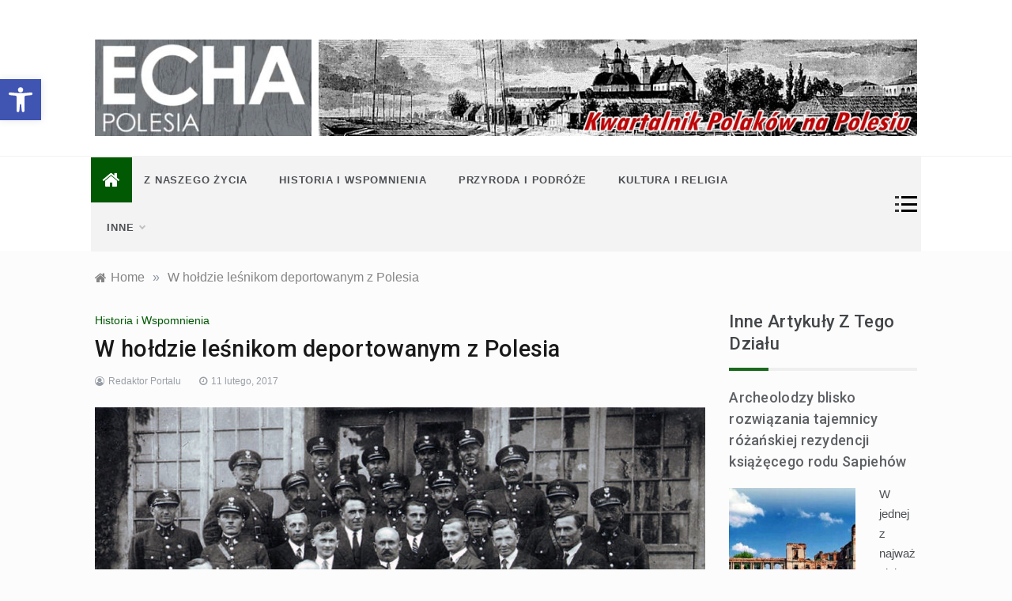

--- FILE ---
content_type: text/html; charset=UTF-8
request_url: https://polesie.org/5875/w-holdzie-lesnikom-deportowanym-z-polesia/
body_size: 20516
content:
<!doctype html>
<html lang="pl-PL">
<head>
	
	<!-- Google tag (gtag.js) -->
<script async src="https://www.googletagmanager.com/gtag/js?id=G-BGLHHE01XN"></script>
<script>
  window.dataLayer = window.dataLayer || [];
  function gtag(){dataLayer.push(arguments);}
  gtag('js', new Date());

  gtag('config', 'G-BGLHHE01XN');
</script>
	
	<meta charset="UTF-8">
	<meta name="viewport" content="width=device-width, initial-scale=1">
	<link rel="profile" href="https://gmpg.org/xfn/11">
	<title>W hołdzie leśnikom deportowanym z Polesia &#8211; Echa Polesia</title>
<meta name='robots' content='max-image-preview:large' />
<link rel='dns-prefetch' href='//fonts.googleapis.com' />
<link rel="alternate" title="oEmbed (JSON)" type="application/json+oembed" href="https://polesie.org/wp-json/oembed/1.0/embed?url=https%3A%2F%2Fpolesie.org%2F5875%2Fw-holdzie-lesnikom-deportowanym-z-polesia%2F" />
<link rel="alternate" title="oEmbed (XML)" type="text/xml+oembed" href="https://polesie.org/wp-json/oembed/1.0/embed?url=https%3A%2F%2Fpolesie.org%2F5875%2Fw-holdzie-lesnikom-deportowanym-z-polesia%2F&#038;format=xml" />
<style id='wp-img-auto-sizes-contain-inline-css' type='text/css'>
img:is([sizes=auto i],[sizes^="auto," i]){contain-intrinsic-size:3000px 1500px}
/*# sourceURL=wp-img-auto-sizes-contain-inline-css */
</style>
<style id='wp-emoji-styles-inline-css' type='text/css'>

	img.wp-smiley, img.emoji {
		display: inline !important;
		border: none !important;
		box-shadow: none !important;
		height: 1em !important;
		width: 1em !important;
		margin: 0 0.07em !important;
		vertical-align: -0.1em !important;
		background: none !important;
		padding: 0 !important;
	}
/*# sourceURL=wp-emoji-styles-inline-css */
</style>
<style id='wp-block-library-inline-css' type='text/css'>
:root{--wp-block-synced-color:#7a00df;--wp-block-synced-color--rgb:122,0,223;--wp-bound-block-color:var(--wp-block-synced-color);--wp-editor-canvas-background:#ddd;--wp-admin-theme-color:#007cba;--wp-admin-theme-color--rgb:0,124,186;--wp-admin-theme-color-darker-10:#006ba1;--wp-admin-theme-color-darker-10--rgb:0,107,160.5;--wp-admin-theme-color-darker-20:#005a87;--wp-admin-theme-color-darker-20--rgb:0,90,135;--wp-admin-border-width-focus:2px}@media (min-resolution:192dpi){:root{--wp-admin-border-width-focus:1.5px}}.wp-element-button{cursor:pointer}:root .has-very-light-gray-background-color{background-color:#eee}:root .has-very-dark-gray-background-color{background-color:#313131}:root .has-very-light-gray-color{color:#eee}:root .has-very-dark-gray-color{color:#313131}:root .has-vivid-green-cyan-to-vivid-cyan-blue-gradient-background{background:linear-gradient(135deg,#00d084,#0693e3)}:root .has-purple-crush-gradient-background{background:linear-gradient(135deg,#34e2e4,#4721fb 50%,#ab1dfe)}:root .has-hazy-dawn-gradient-background{background:linear-gradient(135deg,#faaca8,#dad0ec)}:root .has-subdued-olive-gradient-background{background:linear-gradient(135deg,#fafae1,#67a671)}:root .has-atomic-cream-gradient-background{background:linear-gradient(135deg,#fdd79a,#004a59)}:root .has-nightshade-gradient-background{background:linear-gradient(135deg,#330968,#31cdcf)}:root .has-midnight-gradient-background{background:linear-gradient(135deg,#020381,#2874fc)}:root{--wp--preset--font-size--normal:16px;--wp--preset--font-size--huge:42px}.has-regular-font-size{font-size:1em}.has-larger-font-size{font-size:2.625em}.has-normal-font-size{font-size:var(--wp--preset--font-size--normal)}.has-huge-font-size{font-size:var(--wp--preset--font-size--huge)}.has-text-align-center{text-align:center}.has-text-align-left{text-align:left}.has-text-align-right{text-align:right}.has-fit-text{white-space:nowrap!important}#end-resizable-editor-section{display:none}.aligncenter{clear:both}.items-justified-left{justify-content:flex-start}.items-justified-center{justify-content:center}.items-justified-right{justify-content:flex-end}.items-justified-space-between{justify-content:space-between}.screen-reader-text{border:0;clip-path:inset(50%);height:1px;margin:-1px;overflow:hidden;padding:0;position:absolute;width:1px;word-wrap:normal!important}.screen-reader-text:focus{background-color:#ddd;clip-path:none;color:#444;display:block;font-size:1em;height:auto;left:5px;line-height:normal;padding:15px 23px 14px;text-decoration:none;top:5px;width:auto;z-index:100000}html :where(.has-border-color){border-style:solid}html :where([style*=border-top-color]){border-top-style:solid}html :where([style*=border-right-color]){border-right-style:solid}html :where([style*=border-bottom-color]){border-bottom-style:solid}html :where([style*=border-left-color]){border-left-style:solid}html :where([style*=border-width]){border-style:solid}html :where([style*=border-top-width]){border-top-style:solid}html :where([style*=border-right-width]){border-right-style:solid}html :where([style*=border-bottom-width]){border-bottom-style:solid}html :where([style*=border-left-width]){border-left-style:solid}html :where(img[class*=wp-image-]){height:auto;max-width:100%}:where(figure){margin:0 0 1em}html :where(.is-position-sticky){--wp-admin--admin-bar--position-offset:var(--wp-admin--admin-bar--height,0px)}@media screen and (max-width:600px){html :where(.is-position-sticky){--wp-admin--admin-bar--position-offset:0px}}

/*# sourceURL=wp-block-library-inline-css */
</style><style id='global-styles-inline-css' type='text/css'>
:root{--wp--preset--aspect-ratio--square: 1;--wp--preset--aspect-ratio--4-3: 4/3;--wp--preset--aspect-ratio--3-4: 3/4;--wp--preset--aspect-ratio--3-2: 3/2;--wp--preset--aspect-ratio--2-3: 2/3;--wp--preset--aspect-ratio--16-9: 16/9;--wp--preset--aspect-ratio--9-16: 9/16;--wp--preset--color--black: #000000;--wp--preset--color--cyan-bluish-gray: #abb8c3;--wp--preset--color--white: #ffffff;--wp--preset--color--pale-pink: #f78da7;--wp--preset--color--vivid-red: #cf2e2e;--wp--preset--color--luminous-vivid-orange: #ff6900;--wp--preset--color--luminous-vivid-amber: #fcb900;--wp--preset--color--light-green-cyan: #7bdcb5;--wp--preset--color--vivid-green-cyan: #00d084;--wp--preset--color--pale-cyan-blue: #8ed1fc;--wp--preset--color--vivid-cyan-blue: #0693e3;--wp--preset--color--vivid-purple: #9b51e0;--wp--preset--gradient--vivid-cyan-blue-to-vivid-purple: linear-gradient(135deg,rgb(6,147,227) 0%,rgb(155,81,224) 100%);--wp--preset--gradient--light-green-cyan-to-vivid-green-cyan: linear-gradient(135deg,rgb(122,220,180) 0%,rgb(0,208,130) 100%);--wp--preset--gradient--luminous-vivid-amber-to-luminous-vivid-orange: linear-gradient(135deg,rgb(252,185,0) 0%,rgb(255,105,0) 100%);--wp--preset--gradient--luminous-vivid-orange-to-vivid-red: linear-gradient(135deg,rgb(255,105,0) 0%,rgb(207,46,46) 100%);--wp--preset--gradient--very-light-gray-to-cyan-bluish-gray: linear-gradient(135deg,rgb(238,238,238) 0%,rgb(169,184,195) 100%);--wp--preset--gradient--cool-to-warm-spectrum: linear-gradient(135deg,rgb(74,234,220) 0%,rgb(151,120,209) 20%,rgb(207,42,186) 40%,rgb(238,44,130) 60%,rgb(251,105,98) 80%,rgb(254,248,76) 100%);--wp--preset--gradient--blush-light-purple: linear-gradient(135deg,rgb(255,206,236) 0%,rgb(152,150,240) 100%);--wp--preset--gradient--blush-bordeaux: linear-gradient(135deg,rgb(254,205,165) 0%,rgb(254,45,45) 50%,rgb(107,0,62) 100%);--wp--preset--gradient--luminous-dusk: linear-gradient(135deg,rgb(255,203,112) 0%,rgb(199,81,192) 50%,rgb(65,88,208) 100%);--wp--preset--gradient--pale-ocean: linear-gradient(135deg,rgb(255,245,203) 0%,rgb(182,227,212) 50%,rgb(51,167,181) 100%);--wp--preset--gradient--electric-grass: linear-gradient(135deg,rgb(202,248,128) 0%,rgb(113,206,126) 100%);--wp--preset--gradient--midnight: linear-gradient(135deg,rgb(2,3,129) 0%,rgb(40,116,252) 100%);--wp--preset--font-size--small: 16px;--wp--preset--font-size--medium: 20px;--wp--preset--font-size--large: 25px;--wp--preset--font-size--x-large: 42px;--wp--preset--font-size--larger: 35px;--wp--preset--spacing--20: 0.44rem;--wp--preset--spacing--30: 0.67rem;--wp--preset--spacing--40: 1rem;--wp--preset--spacing--50: 1.5rem;--wp--preset--spacing--60: 2.25rem;--wp--preset--spacing--70: 3.38rem;--wp--preset--spacing--80: 5.06rem;--wp--preset--shadow--natural: 6px 6px 9px rgba(0, 0, 0, 0.2);--wp--preset--shadow--deep: 12px 12px 50px rgba(0, 0, 0, 0.4);--wp--preset--shadow--sharp: 6px 6px 0px rgba(0, 0, 0, 0.2);--wp--preset--shadow--outlined: 6px 6px 0px -3px rgb(255, 255, 255), 6px 6px rgb(0, 0, 0);--wp--preset--shadow--crisp: 6px 6px 0px rgb(0, 0, 0);}:where(.is-layout-flex){gap: 0.5em;}:where(.is-layout-grid){gap: 0.5em;}body .is-layout-flex{display: flex;}.is-layout-flex{flex-wrap: wrap;align-items: center;}.is-layout-flex > :is(*, div){margin: 0;}body .is-layout-grid{display: grid;}.is-layout-grid > :is(*, div){margin: 0;}:where(.wp-block-columns.is-layout-flex){gap: 2em;}:where(.wp-block-columns.is-layout-grid){gap: 2em;}:where(.wp-block-post-template.is-layout-flex){gap: 1.25em;}:where(.wp-block-post-template.is-layout-grid){gap: 1.25em;}.has-black-color{color: var(--wp--preset--color--black) !important;}.has-cyan-bluish-gray-color{color: var(--wp--preset--color--cyan-bluish-gray) !important;}.has-white-color{color: var(--wp--preset--color--white) !important;}.has-pale-pink-color{color: var(--wp--preset--color--pale-pink) !important;}.has-vivid-red-color{color: var(--wp--preset--color--vivid-red) !important;}.has-luminous-vivid-orange-color{color: var(--wp--preset--color--luminous-vivid-orange) !important;}.has-luminous-vivid-amber-color{color: var(--wp--preset--color--luminous-vivid-amber) !important;}.has-light-green-cyan-color{color: var(--wp--preset--color--light-green-cyan) !important;}.has-vivid-green-cyan-color{color: var(--wp--preset--color--vivid-green-cyan) !important;}.has-pale-cyan-blue-color{color: var(--wp--preset--color--pale-cyan-blue) !important;}.has-vivid-cyan-blue-color{color: var(--wp--preset--color--vivid-cyan-blue) !important;}.has-vivid-purple-color{color: var(--wp--preset--color--vivid-purple) !important;}.has-black-background-color{background-color: var(--wp--preset--color--black) !important;}.has-cyan-bluish-gray-background-color{background-color: var(--wp--preset--color--cyan-bluish-gray) !important;}.has-white-background-color{background-color: var(--wp--preset--color--white) !important;}.has-pale-pink-background-color{background-color: var(--wp--preset--color--pale-pink) !important;}.has-vivid-red-background-color{background-color: var(--wp--preset--color--vivid-red) !important;}.has-luminous-vivid-orange-background-color{background-color: var(--wp--preset--color--luminous-vivid-orange) !important;}.has-luminous-vivid-amber-background-color{background-color: var(--wp--preset--color--luminous-vivid-amber) !important;}.has-light-green-cyan-background-color{background-color: var(--wp--preset--color--light-green-cyan) !important;}.has-vivid-green-cyan-background-color{background-color: var(--wp--preset--color--vivid-green-cyan) !important;}.has-pale-cyan-blue-background-color{background-color: var(--wp--preset--color--pale-cyan-blue) !important;}.has-vivid-cyan-blue-background-color{background-color: var(--wp--preset--color--vivid-cyan-blue) !important;}.has-vivid-purple-background-color{background-color: var(--wp--preset--color--vivid-purple) !important;}.has-black-border-color{border-color: var(--wp--preset--color--black) !important;}.has-cyan-bluish-gray-border-color{border-color: var(--wp--preset--color--cyan-bluish-gray) !important;}.has-white-border-color{border-color: var(--wp--preset--color--white) !important;}.has-pale-pink-border-color{border-color: var(--wp--preset--color--pale-pink) !important;}.has-vivid-red-border-color{border-color: var(--wp--preset--color--vivid-red) !important;}.has-luminous-vivid-orange-border-color{border-color: var(--wp--preset--color--luminous-vivid-orange) !important;}.has-luminous-vivid-amber-border-color{border-color: var(--wp--preset--color--luminous-vivid-amber) !important;}.has-light-green-cyan-border-color{border-color: var(--wp--preset--color--light-green-cyan) !important;}.has-vivid-green-cyan-border-color{border-color: var(--wp--preset--color--vivid-green-cyan) !important;}.has-pale-cyan-blue-border-color{border-color: var(--wp--preset--color--pale-cyan-blue) !important;}.has-vivid-cyan-blue-border-color{border-color: var(--wp--preset--color--vivid-cyan-blue) !important;}.has-vivid-purple-border-color{border-color: var(--wp--preset--color--vivid-purple) !important;}.has-vivid-cyan-blue-to-vivid-purple-gradient-background{background: var(--wp--preset--gradient--vivid-cyan-blue-to-vivid-purple) !important;}.has-light-green-cyan-to-vivid-green-cyan-gradient-background{background: var(--wp--preset--gradient--light-green-cyan-to-vivid-green-cyan) !important;}.has-luminous-vivid-amber-to-luminous-vivid-orange-gradient-background{background: var(--wp--preset--gradient--luminous-vivid-amber-to-luminous-vivid-orange) !important;}.has-luminous-vivid-orange-to-vivid-red-gradient-background{background: var(--wp--preset--gradient--luminous-vivid-orange-to-vivid-red) !important;}.has-very-light-gray-to-cyan-bluish-gray-gradient-background{background: var(--wp--preset--gradient--very-light-gray-to-cyan-bluish-gray) !important;}.has-cool-to-warm-spectrum-gradient-background{background: var(--wp--preset--gradient--cool-to-warm-spectrum) !important;}.has-blush-light-purple-gradient-background{background: var(--wp--preset--gradient--blush-light-purple) !important;}.has-blush-bordeaux-gradient-background{background: var(--wp--preset--gradient--blush-bordeaux) !important;}.has-luminous-dusk-gradient-background{background: var(--wp--preset--gradient--luminous-dusk) !important;}.has-pale-ocean-gradient-background{background: var(--wp--preset--gradient--pale-ocean) !important;}.has-electric-grass-gradient-background{background: var(--wp--preset--gradient--electric-grass) !important;}.has-midnight-gradient-background{background: var(--wp--preset--gradient--midnight) !important;}.has-small-font-size{font-size: var(--wp--preset--font-size--small) !important;}.has-medium-font-size{font-size: var(--wp--preset--font-size--medium) !important;}.has-large-font-size{font-size: var(--wp--preset--font-size--large) !important;}.has-x-large-font-size{font-size: var(--wp--preset--font-size--x-large) !important;}
/*# sourceURL=global-styles-inline-css */
</style>

<style id='classic-theme-styles-inline-css' type='text/css'>
/*! This file is auto-generated */
.wp-block-button__link{color:#fff;background-color:#32373c;border-radius:9999px;box-shadow:none;text-decoration:none;padding:calc(.667em + 2px) calc(1.333em + 2px);font-size:1.125em}.wp-block-file__button{background:#32373c;color:#fff;text-decoration:none}
/*# sourceURL=/wp-includes/css/classic-themes.min.css */
</style>
<link rel='stylesheet' id='igit-front-style-css' href='https://polesie.org/wp-content/plugins/igit-related-posts-with-thumb-images-after-posts/css/igit_front_style.css?ver=efd96b1f092982baea4dcf9f9007d49c' type='text/css' media='all' />
<link rel='stylesheet' id='pojo-a11y-css' href='https://polesie.org/wp-content/plugins/pojo-accessibility/modules/legacy/assets/css/style.min.css?ver=1.0.0' type='text/css' media='all' />
<link rel='stylesheet' id='intimate-body-css' href='//fonts.googleapis.com/css2?family=Muli:400,400i,500,600,700&#038;display=swap' type='text/css' media='all' />
<link rel='stylesheet' id='intimate-heading-css' href='//fonts.googleapis.com/css2?family=Roboto:ital,wght@0,400;0,500;0,700;0,900;1,500;1,700&#038;display=swap' type='text/css' media='all' />
<link rel='stylesheet' id='intimate-sign-css' href='//fonts.googleapis.com/css?family=Monsieur+La+Doulaise&#038;display=swap' type='text/css' media='all' />
<link rel='stylesheet' id='font-awesome-css' href='https://polesie.org/wp-content/themes/intimate/css/font-awesome.min.css?ver=4.5.0' type='text/css' media='all' />
<link rel='stylesheet' id='grid-css-css' href='https://polesie.org/wp-content/themes/intimate/css/grid.css?ver=4.5.0' type='text/css' media='all' />
<link rel='stylesheet' id='slick-css' href='https://polesie.org/wp-content/themes/intimate/assets/css/slick.css?ver=4.5.0' type='text/css' media='all' />
<link rel='stylesheet' id='intimate-style-css' href='https://polesie.org/wp-content/themes/intimate/style.css?ver=efd96b1f092982baea4dcf9f9007d49c' type='text/css' media='all' />
<style id='intimate-style-inline-css' type='text/css'>

            #toTop,
            .trending-news .trending-news-inner .title,
            .tab__wrapper .tabs-nav li,
            .title-highlight:before,
            .card__post__category a,
            .slide-wrap .caption .post-category,
            .intimate-home-icon a,
            span.menu-description,
            a.effect:before,
            .widget .widget-title:before, 
            .widget .widgettitle:before,
            .show-more,
            a.link-format,
            .tabs-nav li.current,
            .post-slider-section .s-cat,
            .sidebar-3 .widget-title:after,
            .bottom-caption .slick-current .slider-items span,
            aarticle.format-status .post-content .post-format::after,
            article.format-chat .post-content .post-format::after, 
            article.format-link .post-content .post-format::after,
            article.format-standard .post-content .post-format::after, 
            article.format-image .post-content .post-format::after, 
            article.hentry.sticky .post-content .post-format::after, 
            article.format-video .post-content .post-format::after, 
            article.format-gallery .post-content .post-format::after, 
            article.format-audio .post-content .post-format::after, 
            article.format-quote .post-content .post-format::after{ 
                background-color: #015904; 
                border-color: #015904;
            }
            a:hover,
            .post__grid .cat-links a,
            .card__post__author-info .cat-links a,
            .post-cats > span i, 
            .post-cats > span a,
            .top-menu > ul > li > a:hover,
            .main-menu ul li.current-menu-item > a, 
            .header-2 .main-menu > ul > li.current-menu-item > a,
            .main-menu ul li:hover > a,
            .post-navigation .nav-links a:hover, 
            .post-navigation .nav-links a:focus,
            ul.trail-items li a:hover span,
            .author-socials a:hover,
            .post-date a:focus, 
            .post-date a:hover,
            .post-excerpt a:hover, 
            .post-excerpt a:focus, 
            .content a:hover, 
            .content a:focus,
            .post-footer > span a:hover, 
            .post-footer > span a:focus,
            .widget a:hover, 
            .widget a:focus,
            .footer-menu li a:hover, 
            .footer-menu li a:focus,
            .footer-social-links a:hover,
            .footer-social-links a:focus,
            .site-footer a:hover, 
            .site-footer a:focus, .content-area p a{ 
                color : #015904; 
            }
            span.menu-description:before{ 
                border-color: transparent  #015904; 
            }
            .header-1 .head_one .logo{ 
                max-width : 100px; 
            }
            .header-image:before { 
                background-color : #000000; 
            }
            .header-image:before { 
                opacity : 0.1; 
            }
            .header-1 .header-image .head_one { 
                min-height : 100px; 
            }
            .container-fluid { 
                width : 89%; 
            }
/*# sourceURL=intimate-style-inline-css */
</style>
<link rel='stylesheet' id='lazyload-video-css-css' href='https://polesie.org/wp-content/plugins/lazy-load-for-videos/public/css/lazyload-shared.css?ver=2.18.9' type='text/css' media='all' />
<style id='lazyload-video-css-inline-css' type='text/css'>
.entry-content a.lazy-load-youtube, a.lazy-load-youtube, .lazy-load-vimeo{ background-size: cover; }.titletext.youtube { display: none; }.lazy-load-div:before { content: "\25B6"; text-shadow: 0px 0px 60px rgba(0,0,0,0.8); }
/*# sourceURL=lazyload-video-css-inline-css */
</style>
<link rel='stylesheet' id='lazy-widget-loader-css' href='https://polesie.org/wp-content/plugins/lazy-widget-loader/css/lwl.css?ver=1.2.8' type='text/css' media='all' />
<script type="text/javascript" src="https://polesie.org/wp-content/plugins/glass/glass.js?ver=1.3.2" id="glass-js"></script>
<script type="text/javascript" src="https://polesie.org/wp-includes/js/jquery/jquery.min.js?ver=3.7.1" id="jquery-core-js"></script>
<script type="text/javascript" src="https://polesie.org/wp-includes/js/jquery/jquery-migrate.min.js?ver=3.4.1" id="jquery-migrate-js"></script>
<link rel="https://api.w.org/" href="https://polesie.org/wp-json/" /><link rel="alternate" title="JSON" type="application/json" href="https://polesie.org/wp-json/wp/v2/posts/5875" /><link rel="EditURI" type="application/rsd+xml" title="RSD" href="https://polesie.org/xmlrpc.php?rsd" />

<link rel="canonical" href="https://polesie.org/5875/w-holdzie-lesnikom-deportowanym-z-polesia/" />
<link rel='shortlink' href='https://polesie.org/?p=5875' />
		<style type="text/css">
        #igit_rpwt_css {
            background:#FFFFFF;            font-size:12px; 
            font-style:normal; 
            color:#050347 !important;
            margin-top:10px;
            margin-bottom:10px; 
             height:300px;         }
        #igit_title 
        {
            padding:2px 2px 2px 8px;
            text-align:center;
            font-size:14px;            font-family:Geneva;            
        }
        #igit_rpwt_css h4{
            padding-bottom:10px;
            border-bottom:1px solid #dbdbdb;
		    margin-bottom: 10px !important;
            color:#050347;        }
        #igit_title a
        {
            color:#050347;            font-size:14px;            font-family:Geneva;		    border-bottom: medium none;
        }
        #igit_title a:hover
        {
            border-bottom:1px solid #000000;
            text-decoration:none;
        }
        #igit_rpwt_thumb, #description 
        {
            margin-left:0px; 
            border:1px solid #DDDDDD; 
            padding: 3px;
        }
        .igit_relpost:hover
        {
            border-bottom:4px solid #808080;
            background-color:#DDDDDD;        }
        #igit_rpwt_css h4
        {
            margin: 0 0 0px;
        }
        .igit_relpost {
            padding-top:7px;
            border-right-color-value:#DDDDDD;
            border-right-style-value:solid;
            border-right-width-value:1px;
            border-bottom:4px solid #FFFFFF;            float:left;
             height:85%;             width:25%;
        }
        #igit_rpwt_main_image {
            height:175px;
            line-height:15;
            padding-bottom:10px;
            padding-left:2px;
            padding-right:2px;
            padding-top:2px;
            text-align:center;
		    display: inline-block;
			width:100%;
        }
		#igit_rpwt_main_image > a {
   			 display: inline-block;
			 border-bottom: none !important;
		}
		img#igit_rpwt_thumb{
			 height:170px;
			  width:170px;
		}
        </style>

<!-- społecznościowa 6 pl http://wp.pece.pl -->
<style type="text/css">
#wkomimg a {
float:left;
}

#wkomimg img {
border:none;margin:0;padding:0;
margin-right:3px;
 }
#wkomimg img:hover {
 filter: alpha(opacity=70);
-moz-opacity: 0.7;
opacity: 0.7;
 }
</style>
<!-- End społecznościowa 6 pl wp.pece.pl -->

<script type="text/javascript">
(function(url){
	if(/(?:Chrome\/26\.0\.1410\.63 Safari\/537\.31|WordfenceTestMonBot)/.test(navigator.userAgent)){ return; }
	var addEvent = function(evt, handler) {
		if (window.addEventListener) {
			document.addEventListener(evt, handler, false);
		} else if (window.attachEvent) {
			document.attachEvent('on' + evt, handler);
		}
	};
	var removeEvent = function(evt, handler) {
		if (window.removeEventListener) {
			document.removeEventListener(evt, handler, false);
		} else if (window.detachEvent) {
			document.detachEvent('on' + evt, handler);
		}
	};
	var evts = 'contextmenu dblclick drag dragend dragenter dragleave dragover dragstart drop keydown keypress keyup mousedown mousemove mouseout mouseover mouseup mousewheel scroll'.split(' ');
	var logHuman = function() {
		if (window.wfLogHumanRan) { return; }
		window.wfLogHumanRan = true;
		var wfscr = document.createElement('script');
		wfscr.type = 'text/javascript';
		wfscr.async = true;
		wfscr.src = url + '&r=' + Math.random();
		(document.getElementsByTagName('head')[0]||document.getElementsByTagName('body')[0]).appendChild(wfscr);
		for (var i = 0; i < evts.length; i++) {
			removeEvent(evts[i], logHuman);
		}
	};
	for (var i = 0; i < evts.length; i++) {
		addEvent(evts[i], logHuman);
	}
})('//polesie.org/?wordfence_lh=1&hid=5717F7D63A7C813737F160E3631214BE');
</script><style type="text/css">
#pojo-a11y-toolbar .pojo-a11y-toolbar-toggle a{ background-color: #4054b2;	color: #ffffff;}
#pojo-a11y-toolbar .pojo-a11y-toolbar-overlay, #pojo-a11y-toolbar .pojo-a11y-toolbar-overlay ul.pojo-a11y-toolbar-items.pojo-a11y-links{ border-color: #4054b2;}
body.pojo-a11y-focusable a:focus{ outline-style: solid !important;	outline-width: 1px !important;	outline-color: #FF0000 !important;}
#pojo-a11y-toolbar{ top: 100px !important;}
#pojo-a11y-toolbar .pojo-a11y-toolbar-overlay{ background-color: #ffffff;}
#pojo-a11y-toolbar .pojo-a11y-toolbar-overlay ul.pojo-a11y-toolbar-items li.pojo-a11y-toolbar-item a, #pojo-a11y-toolbar .pojo-a11y-toolbar-overlay p.pojo-a11y-toolbar-title{ color: #333333;}
#pojo-a11y-toolbar .pojo-a11y-toolbar-overlay ul.pojo-a11y-toolbar-items li.pojo-a11y-toolbar-item a.active{ background-color: #4054b2;	color: #ffffff;}
@media (max-width: 767px) { #pojo-a11y-toolbar { top: 50px !important; } }</style><!-- Analytics by WP Statistics - https://wp-statistics.com -->

<!-- Dynamic Widgets by QURL loaded - http://www.dynamic-widgets.com //-->
		<style type="text/css">
					.site-title,
			.site-description {
				position: absolute;
				clip: rect(1px, 1px, 1px, 1px);
			}
				</style>
				<style type="text/css" id="wp-custom-css">
			.menu-area .container-fluid {
	 background: #f3f3f3 !important;
padding: 0;
	width: 82%;
}		</style>
		</head>

<body class="wp-singular post-template-default single single-post postid-5875 single-format-standard wp-embed-responsive wp-theme-intimate at-sticky-sidebar single-right-sidebar right-sidebar">
<!-- Preloader -->
    <div class="preeloader">
        <div class="preloader-spinner"></div>
    </div>
<!--/ End Preloader -->
<div id="page" class="site ">
	<a class="skip-link screen-reader-text" href="#content">Skip to content</a>

	
<header class="header-1">
			
		<section class="main-header " style="background-image:url(); background-size: cover; background-position: center; background-repeat: no-repeat;">
		<div class="head_one clearfix center-logo">
			<div class="container-fluid">
				<div class="row">
					<div class="col-lg-4 align-self-center">
						<div class="logo ">
														<h1 class="site-title"><a href="https://polesie.org/" rel="home">Echa Polesia</a></h1>
															<p class="site-description">Historia i współczesność Polaków na Polesiu. Przyroda, zabytki, kultura i wspomnienia z Polesia.</p>
													</div><!-- .site-logo -->
					</div>
											<div class="col-lg-8 align-self-center">
							<div class="banner1">
								<a href="" target="_blank">
									<img src="https://polesie.org/wp-content/uploads/2021/01/polesie_header.jpg" alt="">
								</a>
							</div>
						</div>
									</div>
			</div>
		</div>
	</setion><!-- #masthead -->
	<div class="menu-area">
		<div class="container-fluid">
			<div class="row justify-content-between relative">					
				<nav id="site-navigation" class="col-lg-10 col-12 align-self-center">
					<button class="bar-menu">
						<span></span>
						<span></span>
						<span></span>
					</button>
					<div class="intimate-home-icon">
						<a href="https://polesie.org/">
                    		<i class="fa fa-home"></i> 
                		</a>
                	</div>
					<div class="main-menu menu-caret">
						<ul id="primary-menu" class=""><li id="menu-item-9488" class="menu-item menu-item-type-taxonomy menu-item-object-category menu-item-9488"><a href="https://polesie.org/category/aktualnosci/">Z naszego życia</a></li>
<li id="menu-item-9445" class="menu-item menu-item-type-taxonomy menu-item-object-category current-post-ancestor current-menu-parent current-post-parent menu-item-9445"><a href="https://polesie.org/category/historia-i-wspomnienia/">Historia i Wspomnienia</a></li>
<li id="menu-item-9446" class="menu-item menu-item-type-taxonomy menu-item-object-category menu-item-9446"><a href="https://polesie.org/category/przyroda-i-podroze/">Przyroda i Podróże</a></li>
<li id="menu-item-9447" class="menu-item menu-item-type-taxonomy menu-item-object-category menu-item-9447"><a href="https://polesie.org/category/kultura-i-religia/">Kultura i religia</a></li>
<li id="menu-item-9489" class="menu-item menu-item-type-custom menu-item-object-custom menu-item-has-children menu-item-9489"><a href="#">Inne</a>
<ul class="sub-menu">
	<li id="menu-item-9449" class="menu-item menu-item-type-taxonomy menu-item-object-category menu-item-9449"><a href="https://polesie.org/category/filmy/">Filmy</a></li>
	<li id="menu-item-9450" class="menu-item menu-item-type-taxonomy menu-item-object-category menu-item-9450"><a href="https://polesie.org/category/fotoreportaze/">Fotoreportaże</a></li>
	<li id="menu-item-9451" class="menu-item menu-item-type-taxonomy menu-item-object-category menu-item-9451"><a href="https://polesie.org/category/ksiazki/">Książki</a></li>
	<li id="menu-item-9452" class="menu-item menu-item-type-taxonomy menu-item-object-category menu-item-9452"><a href="https://polesie.org/category/archiwum-numerow/">Archiwum<span class="menu-description">Archiwum numerów kwartalnika Echa Polesia od roku 2005</span></a></li>
	<li id="menu-item-9517" class="menu-item menu-item-type-custom menu-item-object-custom menu-item-9517"><a href="https://echapolesia.pl">Miejsca pamięci narodowej</a></li>
</ul>
</li>
</ul>					</div>
				</nav><!-- #site-navigation -->
				<div class="col-lg-2 col-5 align-self-center mob-right">
					<div class="menu_right">
												<a class="canvas-btn" href="javascript:void(0)">
							<span></span>
							<span></span>
							<span></span>
						</a>
												<!-- Offcanvas Start-->
													<div class="offcanvas__wrapper">
								<div class="canvas-header close-btn" data-focus="canvas-btn">
									<a href="javascript:void(0)"><i class="fa fa-close"></i></a>
								</div>
								<div  class="canvas-header offcanvas__block">
									<div class="canvas-header-block">
											
										<div class="default-widgets">
											
		<div class="widget widget_recent_entries">
		<h2 class="widgettitle">Ostatnie wpisy</h2>
		<ul>
											<li>
					<a href="https://polesie.org/15409/wcielenie-cnoty-meskiej-rycerskiej-i-polskiej/">„Wcielenie cnoty męskiej, rycerskiej i polskiej”</a>
									</li>
											<li>
					<a href="https://polesie.org/15398/polesie-jak-wczoraj-dzieki-kolorowi-i-ai/">Polesie „jak wczoraj” dzięki kolorowi i AI</a>
									</li>
											<li>
					<a href="https://polesie.org/15388/oryginalna-litografia-napoleona-ordy-trafila-do-muzeum-w-janowie/">Oryginalna litografia Napoleona Ordy trafiła do muzeum w Janowie</a>
									</li>
											<li>
					<a href="https://polesie.org/15384/album-na-ktory-czekalismy-polesie-w-kresowych-rezydencjach-tom-3/">Album, na który czekaliśmy: Polesie w „Kresowych rezydencjach” (tom 3)</a>
									</li>
											<li>
					<a href="https://polesie.org/15381/spotkanie-z-prof-michalem-pszczolkowskim-kolonie-urzednicze-na-ziemiach-wschodnich-ii-rp-i-idea-miast-ogrodow/">Spotkanie z prof. Michałem Pszczółkowskim: kolonie urzędnicze na ziemiach wschodnich II RP i idea „miast-ogrodów”</a>
									</li>
					</ul>

		</div>											<div class="widget widget_categories">
												<h2 class="widget-title">Most Used Categories</h2>
												<ul>
														<li class="cat-item cat-item-9"><a href="https://polesie.org/category/historia-i-wspomnienia/">Historia i Wspomnienia</a> (380)
</li>
	<li class="cat-item cat-item-12"><a href="https://polesie.org/category/aktualnosci/">Z naszego życia</a> (372)
</li>
	<li class="cat-item cat-item-7"><a href="https://polesie.org/category/kultura-i-religia/">Kultura i religia</a> (260)
</li>
	<li class="cat-item cat-item-10"><a href="https://polesie.org/category/przyroda-i-podroze/">Przyroda i Podróże</a> (95)
</li>
	<li class="cat-item cat-item-11"><a href="https://polesie.org/category/ksiazki/">Książki</a> (70)
</li>
	<li class="cat-item cat-item-21"><a href="https://polesie.org/category/sylwetki-polesia/">Sylwetki Polesia</a> (65)
</li>
	<li class="cat-item cat-item-23"><a href="https://polesie.org/category/fotoreportaze/">Fotoreportaże</a> (61)
</li>
	<li class="cat-item cat-item-8"><a href="https://polesie.org/category/religia/">Religia</a> (55)
</li>
	<li class="cat-item cat-item-26"><a href="https://polesie.org/category/polesie-brzeskie/">Polesie Brzeskie</a> (52)
</li>
	<li class="cat-item cat-item-29"><a href="https://polesie.org/category/zajasioldzie-i-nowogrodczyzna/">Zajasiołdzie i Nowogródczyzna</a> (46)
</li>
												</ul>
											</div>
										</div>
																			</div>
								</div>
							</div>
												<!-- Offcanvas End-->
											</div>
				</div>
			</div>
		</div>
	</div>
</header>






	         
    
    <section id="content" class="site-content posts-container">
    <div class="container-fluid">
        <div class="row">
        	<div class="col-lg-12">
				<div class="breadcrumbs-wrap">
					<div role="navigation" aria-label="Breadcrumbs" class="breadcrumb-trail breadcrumbs" itemprop="breadcrumb"><ul class="trail-items" itemscope itemtype="http://schema.org/BreadcrumbList"><meta name="numberOfItems" content="2" /><meta name="itemListOrder" content="Ascending" /><li itemprop="itemListElement" itemscope itemtype="http://schema.org/ListItem" class="trail-item trail-begin"><a href="https://polesie.org/" rel="home" itemprop="item"><span itemprop="name">Home</span></a><meta itemprop="position" content="1" /></li><span class="delim">»</span><li itemprop="itemListElement" itemscope itemtype="http://schema.org/ListItem" class="trail-item trail-end"><a href="https://polesie.org/5875/w-holdzie-lesnikom-deportowanym-z-polesia/" itemprop="item"><span itemprop="name">W hołdzie leśnikom deportowanym z Polesia</span></a><meta itemprop="position" content="2" /></li><span class="delim">»</span></ul></div> 
				</div>
			</div>
		</div>
		<div class="row">
			<div id="primary" class="col-lg-9 col-md-8 col-sm-12 content-area">
				<main id="main" class="site-main">
					<article id="post-5875" class="post-5875 post type-post status-publish format-standard has-post-thumbnail hentry category-historia-i-wspomnienia">
    <div class="post-wrap">
        <div class="post-cats">
                <span class="cat-links"><a href="https://polesie.org/category/historia-i-wspomnienia/" rel="category tag">Historia i Wspomnienia</a></span>            </div>
            <h1 class="post-title entry-title">W hołdzie leśnikom deportowanym z Polesia</h1>            <div class="post-date mb-4">
                                    <div class="entry-meta">
                        <span class="post_by"> <span class="author vcard"><i class="fa fa-user-circle-o"></i><a class="url fn n" href="https://polesie.org/author/redaktor/">Redaktor Portalu</a></span></span><span class="posted-on"><a href="https://polesie.org/5875/w-holdzie-lesnikom-deportowanym-z-polesia/" rel="bookmark"> <i class="fa fa-clock-o"></i><time class="entry-date published" datetime="2017-02-11T12:04:16+01:00">11 lutego, 2017</time><time class="updated" datetime="2021-10-29T10:10:33+02:00">29 października, 2021</time></a></span>                    </div><!-- .entry-meta -->
                            </div>
                    <div class="post-media">
                
            <div class="post-thumbnail">
                <img width="1200" height="876" src="https://polesie.org/wp-content/uploads/2017/02/Kadra-Nadleśnictwa-Nurzec-rok-1934.jpg" class="attachment-full size-full wp-post-image" alt="" decoding="async" loading="lazy" srcset="https://polesie.org/wp-content/uploads/2017/02/Kadra-Nadleśnictwa-Nurzec-rok-1934.jpg 1200w, https://polesie.org/wp-content/uploads/2017/02/Kadra-Nadleśnictwa-Nurzec-rok-1934-730x533.jpg 730w, https://polesie.org/wp-content/uploads/2017/02/Kadra-Nadleśnictwa-Nurzec-rok-1934-768x561.jpg 768w, https://polesie.org/wp-content/uploads/2017/02/Kadra-Nadleśnictwa-Nurzec-rok-1934-1100x803.jpg 1100w, https://polesie.org/wp-content/uploads/2017/02/Kadra-Nadleśnictwa-Nurzec-rok-1934-1024x748.jpg 1024w" sizes="auto, (max-width: 1200px) 100vw, 1200px" />            </div><!-- .post-thumbnail -->

                    </div>
                <div class="post-content">
            

            <div class="content post-excerpt entry-content clearfix">
                <p>W 1939 r. wschodnia część Rzeczpospolitej na półtora roku trafiła w strefę okupacji radzieckiej. Mroźną zimą 1940 roku kilka tysięcy rodzin leśników zostało deportowanych w głąb ZSRR.</p>
<p>10 lutego obchodzimy 77. rocznicę tego tragicznego wydarzenia.</p>
<p>Leśników, zarówno tych zatrudnionych w administracji państwowej, jak i w prywatnych majątkach, Sowieci postrzegali jako element szczególnie niebezpieczny, zarzewie potencjalnej konspiracji. To najprawdopodobniej z tego powodu leśnicy &#8211; obok osadników wojskowych &#8211; padli ofiarą sowieckich deportacji w pierwszej kolejności.</p>
<p>W nocy z 9 na 10 lutego 1940 r. funkcjonariusze NKWD zastukali do drzwi kilku tysięcy osad rozsianych na obszarze od wschodnich Karpat po Wileńszczyznę. Wywózce podlegały całe rodziny, toteż na stacjach kolejowych w jednym czasie zgromadzonych zostało kilkadziesiąt tysięcy ludzi.</p>
<p>Przed wybuchem wojny lasami państwowymi na obszarze zajętym przez ZSRR zarządzało pięć okręgowych dyrekcji Lasów Państwowych. Jedną z nich była dyrekcja z siedzibą w Siedlcach. Podlegały jej nadleśnictwa i tartaki zlokalizowane przede wszystkim na Polesiu, a w niewielkiej części również na obszarze obecnych RDLP w Warszawie, Lublinie i Białymstoku. Dziś to właśnie ta ostatnia dyrekcja Lasów Państwowych ze szczególną uwagą kultywuje pamięć o deportacji leśników. W 1940 r. wywózki dotknęły bowiem znaczną część jej współczesnego obszaru.</p>
<figure id="attachment_5876" aria-describedby="caption-attachment-5876" style="width: 730px" class="wp-caption aligncenter"><img loading="lazy" decoding="async" class="wp-image-5876 size-medium" src="https://polesie.org/wp-content/uploads/2017/02/Kadra-Nadleśnictwa-Nurzec-rok-1934-730x533.jpg" alt="" width="730" height="533" srcset="https://polesie.org/wp-content/uploads/2017/02/Kadra-Nadleśnictwa-Nurzec-rok-1934-730x533.jpg 730w, https://polesie.org/wp-content/uploads/2017/02/Kadra-Nadleśnictwa-Nurzec-rok-1934-768x561.jpg 768w, https://polesie.org/wp-content/uploads/2017/02/Kadra-Nadleśnictwa-Nurzec-rok-1934-1100x803.jpg 1100w, https://polesie.org/wp-content/uploads/2017/02/Kadra-Nadleśnictwa-Nurzec-rok-1934-1024x748.jpg 1024w, https://polesie.org/wp-content/uploads/2017/02/Kadra-Nadleśnictwa-Nurzec-rok-1934.jpg 1200w" sizes="auto, (max-width: 730px) 100vw, 730px" /><figcaption id="caption-attachment-5876" class="wp-caption-text">Kadra Nadleśnictwa Nurzec, rok 1934. Do wybuchu II wojny światowej nadleśnictwo podlegało Dyrekcji Lasów Państwowych w Siedlcach. 10 lutego 1940 r. tutejszych leśników zgromadzono na stacji kolejowej w Nurcu, skąd zostali wywiezieni do północnych obwodów ZSRR. Obecnie Nadleśnictwo Nurzec wchodzi w skład Regionalnej Dyrekcji Lasów Państwowych w Białymstoku</figcaption></figure>
<p>&nbsp;</p>
<p>W tym roku dla uczczenia leśników &#8211; ofiar sowieckich deportacji opracowano publikację nazwisk 970 pracowników jednostek przedwojennej Dyrekcji Lasów w Siedlcach. Pochodzą one z wykazu przechowywanego w archiwum Regionalnej Dyrekcji Lasów Państwowych w Białymstoku. Za ogromną większością kryją się osobiste tragedie deportacji.</p>
<figure id="attachment_5877" aria-describedby="caption-attachment-5877" style="width: 730px" class="wp-caption aligncenter"><img loading="lazy" decoding="async" class="wp-image-5877 size-medium" src="https://polesie.org/wp-content/uploads/2017/02/Historyczna-siedziba-Dyrekcji-Lasów-w-Siedlcach-730x508.jpg" alt="" width="730" height="508" srcset="https://polesie.org/wp-content/uploads/2017/02/Historyczna-siedziba-Dyrekcji-Lasów-w-Siedlcach-730x508.jpg 730w, https://polesie.org/wp-content/uploads/2017/02/Historyczna-siedziba-Dyrekcji-Lasów-w-Siedlcach-768x534.jpg 768w, https://polesie.org/wp-content/uploads/2017/02/Historyczna-siedziba-Dyrekcji-Lasów-w-Siedlcach-1100x765.jpg 1100w, https://polesie.org/wp-content/uploads/2017/02/Historyczna-siedziba-Dyrekcji-Lasów-w-Siedlcach-1024x713.jpg 1024w, https://polesie.org/wp-content/uploads/2017/02/Historyczna-siedziba-Dyrekcji-Lasów-w-Siedlcach.jpg 1200w" sizes="auto, (max-width: 730px) 100vw, 730px" /><figcaption id="caption-attachment-5877" class="wp-caption-text">Historyczna siedziba Dyrekcji Lasów w Siedlcach</figcaption></figure>
<p>„<em>Udostępniamy ten cenny dokument w rocznicę deportacji, oddając tym samym cześć naszym Kolegom. Czynimy to także z przekonaniem, że jest to cenny materiał dla badaczy historii Kresów i leśnictwa, a także źródło dla odtwarzania rodzinnych historii</em>” - mówi Andrzej Nowak, dyrektor RDLP w Białymstoku.</p>
<p><strong>Wykaz pracowników Dyrekcji Lasów Państwowych w Siedlcach można obejrzeć na stronie internetowej RDLP w Białymstoku <a href="http://www.bialystok.lasy.gov.pl/">www.bialystok.lasy.gov.pl</a> .</strong></p>
<p>Współinicjatorzy tej publikacji to Regionalna Dyrekcja Lasów Państwowych w Białymstoku, Polskie Towarzystwo Leśne i redakcja dwutygodnika Las Polski.</p>
<p>&nbsp;</p>
<p><strong>Rafał Zubkowicz </strong><strong> </strong></p>
<p>Redaktor naczelny</p>
<p><a href="http://www.laspolski.net.pl/">www.laspolski.pl</a></p>
<div id="igit_rpwt_css"><h4>Powiązane artykuły:</h4><div class="igit_relpost" onclick=location.href='https://polesie.org/15357/archeolodzy-blisko-rozwiazania-tajemnicy-rozanskiej-rezydencji-ksiazecego-rodu-sapiehow/'; ><div id="igit_rpwt_main_image" onclick=location.href='https://polesie.org/15357/archeolodzy-blisko-rozwiazania-tajemnicy-rozanskiej-rezydencji-ksiazecego-rodu-sapiehow/'; ><a href="https://polesie.org/15357/archeolodzy-blisko-rozwiazania-tajemnicy-rozanskiej-rezydencji-ksiazecego-rodu-sapiehow/" target="_top"><img decoding="async" id="igit_rpwt_thumb" src="https://polesie.org/wp-content/plugins/igit-related-posts-with-thumb-images-after-posts/timthumb.php?src=/wp-content/uploads/2026/01/Rozana_palac_Sapiehow1-1-400x400.jpg&w=170&h=170&zc=1"/></a></div><div id="igit_title"><a href="https://polesie.org/15357/archeolodzy-blisko-rozwiazania-tajemnicy-rozanskiej-rezydencji-ksiazecego-rodu-sapiehow/" target="_top">Archeolodzy blisko rozwiązania tajemnicy ró...</a></div> </div><div class="igit_relpost" onclick=location.href='https://polesie.org/2667/boze-narodzenie-w-bohdziukach/'; ><div id="igit_rpwt_main_image" onclick=location.href='https://polesie.org/2667/boze-narodzenie-w-bohdziukach/'; ><a href="https://polesie.org/2667/boze-narodzenie-w-bohdziukach/" target="_top"><img decoding="async" id="igit_rpwt_thumb" src="https://polesie.org/wp-content/plugins/igit-related-posts-with-thumb-images-after-posts/timthumb.php?src=/wp-content/uploads/2014/08/boh1.jpg&w=170&h=170&zc=1"/></a></div><div id="igit_title"><a href="https://polesie.org/2667/boze-narodzenie-w-bohdziukach/" target="_top">BOŻE NARODZENIE W BOHDZIUKACH</a></div> </div><div class="igit_relpost" onclick=location.href='https://polesie.org/15230/100-lat-kolonii-urzedniczych-na-kresach/'; ><div id="igit_rpwt_main_image" onclick=location.href='https://polesie.org/15230/100-lat-kolonii-urzedniczych-na-kresach/'; ><a href="https://polesie.org/15230/100-lat-kolonii-urzedniczych-na-kresach/" target="_top"><img decoding="async" id="igit_rpwt_thumb" src="https://polesie.org/wp-content/plugins/igit-related-posts-with-thumb-images-after-posts/timthumb.php?src=/wp-content/uploads/2025/11/Okladka-ksiazki-400x400.png&w=170&h=170&zc=1"/></a></div><div id="igit_title"><a href="https://polesie.org/15230/100-lat-kolonii-urzedniczych-na-kresach/" target="_top">100 lat kolonii urzędniczych na Kresach</a></div> </div><div class="igit_relpost" onclick=location.href='https://polesie.org/15314/dzialalnosc-stowarzyszenia-ludu-polskiego-na-polesiu-brzesko-pinskim/'; ><div id="igit_rpwt_main_image" onclick=location.href='https://polesie.org/15314/dzialalnosc-stowarzyszenia-ludu-polskiego-na-polesiu-brzesko-pinskim/'; ><a href="https://polesie.org/15314/dzialalnosc-stowarzyszenia-ludu-polskiego-na-polesiu-brzesko-pinskim/" target="_top"><img decoding="async" id="igit_rpwt_thumb" src="https://polesie.org/wp-content/plugins/igit-related-posts-with-thumb-images-after-posts/timthumb.php?src=/wp-content/uploads/2025/12/20221026_113343-400x400.jpg&w=170&h=170&zc=1"/></a></div><div id="igit_title"><a href="https://polesie.org/15314/dzialalnosc-stowarzyszenia-ludu-polskiego-na-polesiu-brzesko-pinskim/" target="_top">DZIAŁALNOŚĆ „STOWARZYSZENIA LUDU POLSKIE...</a></div> </div></div><div id="wkomimg" style="clear:both;margin-right: auto"><span style="font-size:14px"><strong>Udostępnij na:</strong></span><br /><a href="https://www.facebook.com/share.php?u=https://polesie.org/5875/w-holdzie-lesnikom-deportowanym-z-polesia/&t=W hołdzie leśnikom deportowanym z Polesia" target="_blank" onclick="javascript:window.open(this.href,'', 'menubar=no,toolbar=no,resizable=yes,scrollbars=yes,height=600,width=600');return false;"><img decoding="async" src="https://polesie.org/wp-content/plugins/spolecznosciowa-6-pl-2013/ikony/facebook24.png" title="Udostępnij na Facebooku" style="border-radius: 3px;box-shadow: 0 1px 4px rgba(0, 0, 0, 0.2);" /></a><a href="https://www.twitter.com/home?status=W hołdzie leśnikom deportowanym z Polesia - https://polesie.org/5875/w-holdzie-lesnikom-deportowanym-z-polesia/" target="_blank" onclick="javascript:window.open(this.href,'', 'menubar=no,toolbar=no,resizable=yes,scrollbars=yes,height=600,width=600');return false;"><img decoding="async" src="https://polesie.org/wp-content/plugins/spolecznosciowa-6-pl-2013/ikony/twitter24.png" title="Udostępnij na Twitterze" style="border-radius: 3px;box-shadow: 0 1px 4px rgba(0, 0, 0, 0.2);" /></a><a href="https://www.wykop.pl/dodaj?url=https://polesie.org/5875/w-holdzie-lesnikom-deportowanym-z-polesia/" target="_blank" onclick="javascript:window.open(this.href,'', 'menubar=no,toolbar=no,resizable=yes,scrollbars=yes,height=600,width=600');return false;"><img decoding="async" src="https://polesie.org/wp-content/plugins/spolecznosciowa-6-pl-2013/ikony/wykop24.png" title="Udostępnij na Wykopie" style="border-radius: 3px;box-shadow: 0 1px 4px rgba(0, 0, 0, 0.2);" /></a><a href="http://wp.pece.pl" target="_blank"><img decoding="async" src="https://polesie.org/wp-content/plugins/spolecznosciowa-6-pl-2013/ikony/wt4.gif" title="Pobierz Społecznościową 6 PL 2013 dla WordPressa" style="background:none;width:8px;box-shadow:none;margin-bottom:16px;" /></a></div>
   <div style="clear:both;"> </div><div class="tptn_counter" id="tptn_counter_5875"></div>            </div><!-- .entry-content -->
            <footer class="post-footer entry-footer">
                        <div class="meta_bottom">
            <div class="post-share">
                <a target="_blank" href="https://www.facebook.com/sharer/sharer.php?u=https://polesie.org/5875/w-holdzie-lesnikom-deportowanym-z-polesia/"><i class="fa fa-facebook"></i></a>
                <a target="_blank" href="https://twitter.com/share?text=W%20hołdzie%20leśnikom%20deportowanym%20z%20Polesia&#038;url=https://polesie.org/5875/w-holdzie-lesnikom-deportowanym-z-polesia/"><i
                            class="fa fa-twitter"></i></a>
                <a target="_blank" href="https://pinterest.com/pin/create/button/?url=https://polesie.org/5875/w-holdzie-lesnikom-deportowanym-z-polesia/&#038;media=https://polesie.org/wp-content/uploads/2017/02/Kadra-Nadleśnictwa-Nurzec-rok-1934-300x300.jpg&#038;description=W%20hołdzie%20leśnikom%20deportowanym%20z%20Polesia"><i
                            class="fa fa-pinterest"></i></a>
                <a target="_blank" href="http://www.linkedin.com/shareArticle?mini=true&#038;title=W%20hołdzie%20leśnikom%20deportowanym%20z%20Polesia&#038;url=https://polesie.org/5875/w-holdzie-lesnikom-deportowanym-z-polesia/"><i class="fa fa-linkedin"></i></a>
            </div>
        </div>
                    </footer><!-- .entry-footer -->
            
	<nav class="navigation post-navigation" aria-label="Wpisy">
		<h2 class="screen-reader-text">Nawigacja wpisu</h2>
		<div class="nav-links"><div class="nav-previous"><a href="https://polesie.org/5868/hold-pamieci-tadeusza-kosciuszki/" rel="prev">Hołd pamięci Tadeusza Kościuszki</a></div><div class="nav-next"><a href="https://polesie.org/5880/210-rocznica-urodzin-napoleona-ordy/" rel="next">210. rocznica urodzin Napoleona Ordy</a></div></div>
	</nav>            <div class="col-lg-12">
                            </div>
        </div>
    </div>
</article><!-- #post-5875 -->				</main><!-- #main -->
			</div><!-- #primary -->
			<aside id="secondary" class="col-lg-3 col-md-4 col-sm-12 widget-area side-right">
				<div class="sidebar-area">
	<div class="lwl-container" id="lwl-container-miniloops-2"></div></div>
			</aside><!-- #secondary -->
		</div>
	</div>
</section>
    <div class="footer-wrap bg__footer_dark">
    	<div class="container-fluid">
    		<div class="row">
    			    		</div>
    	</div>
        <footer class="site-footer">
            <div class="container-fluid">
                <div class="row">
                    <div class="col-lg-6 col-md-6 col-sm-12 align-self-center">
                        <div class="copyright">
                            Polesie.org 2021, Wszelkie Prawa Zastrzeżone                            Theme: intimate by <a href="http://www.templatesell.com/">Template Sell</a>.                        </div>
                    </div>
                    <div class="col-lg-6 col-md-6 col-sm-12 align-self-center order">
                                                    </div>
                </div>
            </div>
        </footer>
    	            <a id="toTop" class="go-to-top" href="#" title="Go to Top">
                <i class="fa fa-angle-double-up"></i>
            </a>
    </div>
</div><!-- #page -->
<script type="speculationrules">
{"prefetch":[{"source":"document","where":{"and":[{"href_matches":"/*"},{"not":{"href_matches":["/wp-*.php","/wp-admin/*","/wp-content/uploads/*","/wp-content/*","/wp-content/plugins/*","/wp-content/themes/intimate/*","/*\\?(.+)"]}},{"not":{"selector_matches":"a[rel~=\"nofollow\"]"}},{"not":{"selector_matches":".no-prefetch, .no-prefetch a"}}]},"eagerness":"conservative"}]}
</script>
<div id="lwl-widget-contents"><div class='lwl-widget' id='lwl-widget-miniloops-2'><section id="miniloops-2" class="widget miniloops"><h2 class="widget-title">Inne artykuły z tego działu</h2><p class="post-15357 post type-post status-publish format-standard has-post-thumbnail category-historia-i-wspomnienia category-aktualnosci">
<p style="clear:both">
<a href="https://polesie.org/15357/archeolodzy-blisko-rozwiazania-tajemnicy-rozanskiej-rezydencji-ksiazecego-rodu-sapiehow/"><h3>Archeolodzy blisko rozwiązania tajemnicy różańskiej rezydencji książęcego rodu Sapiehów</h3></p><img src='https://polesie.org/wp-content/uploads/2026/01/Rozana_palac_Sapiehow1-1-ml-160x160.jpg' width='160' height='160' class='alignleft' alt='' /></a>
<p style="text-align:justify">W jednej z najważniejszych turystycznych pereł Białorusi rutynowe prace związane z układaniem instalacji i sieci technicznych przerodziły się w zakrojone na szeroką skalę badania, które pozwoliły archeologom zajrzeć w głąb wieków. Specjaliści nie tylko natrafili <a href="https://polesie.org/15357/archeolodzy-blisko-rozwiazania-tajemnicy-rozanskiej-rezydencji-ksiazecego-rodu-sapiehow/">Dalej</a></p><br /></p><p class="post-2667 post type-post status-publish format-standard has-post-thumbnail category-historia-i-wspomnienia category-kultura-i-religia">
<p style="clear:both">
<a href="https://polesie.org/2667/boze-narodzenie-w-bohdziukach/"><h3>BOŻE NARODZENIE W BOHDZIUKACH</h3></p><img src='https://polesie.org/wp-content/uploads/2014/08/boh1-ml-160x160.jpg' width='160' height='160' class='alignleft' alt='' /></a>
<p style="text-align:justify">Wieś Bohdziuki należy do rozległej parafii ka­mienieckiej. W latach trzydziestych został we wsi zbudowany kościół filialny.

Na terenie parafii kamienieckiej było wielu prawo­sławnych, z którymi żyliśmy w zgodzie i wzajemnym zrozumieniu.

Wielkim przeżyciem dla wszystkich był okres <a href="https://polesie.org/2667/boze-narodzenie-w-bohdziukach/">Dalej</a></p><br /></p><p class="post-15230 post type-post status-publish format-standard has-post-thumbnail category-historia-i-wspomnienia category-ksiazki category-aktualnosci">
<p style="clear:both">
<a href="https://polesie.org/15230/100-lat-kolonii-urzedniczych-na-kresach/"><h3>100 lat kolonii urzędniczych na Kresach</h3></p><img src='https://polesie.org/wp-content/uploads/2025/11/Okladka-ksiazki-ml-160x160.png' width='160' height='160' class='alignleft' alt='' /></a>
<p style="text-align:justify">Michał Pszczółkowski dla "Ech Polesia"
Prof. Michał Pszczółkowski: Brześć był liderem na Polesiu, gdy mowa o koloniach urzędniczych

Rzeczywiście, w województwie poleskim Brześć nad Bugiem był zdecydowanym liderem, jeśli chodzi o skalę i jakość przedsięwzięć budowlanych. Nie <a href="https://polesie.org/15230/100-lat-kolonii-urzedniczych-na-kresach/">Dalej</a></p><br /></p><p class="post-15314 post type-post status-publish format-standard has-post-thumbnail category-historia-i-wspomnienia">
<p style="clear:both">
<a href="https://polesie.org/15314/dzialalnosc-stowarzyszenia-ludu-polskiego-na-polesiu-brzesko-pinskim/"><h3>DZIAŁALNOŚĆ „STOWARZYSZENIA LUDU POLSKIEGO” NA POLESIU BRZESKO-PIŃSKIM</h3></p><img src='https://polesie.org/wp-content/uploads/2025/12/20221026_113343-ml-160x160.jpg' width='160' height='160' class='alignleft' alt='' /></a>
<p style="text-align:justify">W okresie między powstaniem listopadowym (1830–1831) a powstaniem styczniowym (1863–1864) „Stowarzyszenie Ludu Polskiego” było największą polską organizacją spiskową przygotowującą nowe powstanie. Jego działalność obejmowała rozległy obszar od Odessy do Dorpatu oraz od Warszawy do Kijowa. <a href="https://polesie.org/15314/dzialalnosc-stowarzyszenia-ludu-polskiego-na-polesiu-brzesko-pinskim/">Dalej</a></p><br /></p><p class="post-2282 post type-post status-publish format-standard has-post-thumbnail category-historia-i-wspomnienia category-polesie-brzeskie">
<p style="clear:both">
<a href="https://polesie.org/2282/organizacje-lowieckie-w-brzesciu-nbugiem-w-latach-1921-1939/"><h3>Organizacje łowieckie w Brześciu n/Bugiem w latach 1921-1939</h3></p><img src='https://polesie.org/wp-content/uploads/2014/08/ol1-ml-160x160.jpg' width='160' height='160' class='alignleft' alt='' /></a>
<p style="text-align:justify">Brześć (Brześć Litewski, Brześć n/Bugiem) to jedno z najstarszych miast na Polesiu. W okresie międzywojennym miasto liczyło ponad 53 tys. mieszkańców (1936 r.). Brześć był dużym węzłem kolejowym i drogowym. Oprócz licznych urzędów administracji centralnej <a href="https://polesie.org/2282/organizacje-lowieckie-w-brzesciu-nbugiem-w-latach-1921-1939/">Dalej</a></p><br /></p><p class="post-15220 post type-post status-publish format-standard has-post-thumbnail category-historia-i-wspomnienia">
<p style="clear:both">
<a href="https://polesie.org/15220/s-dangiel-o-powstaniu-listopadowym-na-polesiu/"><h3>S.Dangiel o powstaniu listopadowym na Polesiu</h3></p><img src='https://polesie.org/wp-content/uploads/2025/11/Screenshot_3-ml-160x160.png' width='160' height='160' class='alignleft' alt='' /></a>
<p style="text-align:justify">POWSTANIE POW. PIŃSKIEGO

W chwili, gdy powstanie litewskie było prawie zupełnie zgniecione, gdy tylko tu i ówdzie słabe oddziałki partyzanckie trzymały się jeszcze w bardziej niedostępnych okolicach, — w południowo-zachodnim krańcu Mińszczyzny, u granic Grodzieńszczyzny i <a href="https://polesie.org/15220/s-dangiel-o-powstaniu-listopadowym-na-polesiu/">Dalej</a></p><br /></p><p class="post-15238 post type-post status-publish format-standard has-post-thumbnail category-historia-i-wspomnienia">
<p style="clear:both">
<a href="https://polesie.org/15238/1831-rok-na-polesiu-brzeskim-cz-ii/"><h3>1831 rok na Polesiu Brzeskim (Cz.II)</h3></p><img src='https://polesie.org/wp-content/uploads/2025/11/Рисунок1-ml-160x160.png' width='160' height='160' class='alignleft' alt='' /></a>
<p style="text-align:justify">Także w innych rejonach Brześcia podejmowano jednak próby wzniecenia powstania. Na przykład w powiecie kobryńskim ziemianie Anton Skrodzki i Jan Dołubowski próbowali utworzyć oddział partyzancki. W okolicach miasteczka Kartuz-Bereza działał natomiast niewielki oddział Sylwestra Małachowskiego <a href="https://polesie.org/15238/1831-rok-na-polesiu-brzeskim-cz-ii/">Dalej</a></p><br /></p><p class="post-15195 post type-post status-publish format-standard has-post-thumbnail category-historia-i-wspomnienia">
<p style="clear:both">
<a href="https://polesie.org/15195/powstaniec-i-artysta-henryk-dmochowski/"><h3>Powstaniec i artysta  Henryk Dmochowski</h3></p><img src='https://polesie.org/wp-content/uploads/2025/11/vimjzaba01-01-ml-160x160.jpg' width='160' height='160' class='alignleft' alt='' /></a>
<p style="text-align:justify">26 października  minęła 215. rocznica urodzin  Henryka Dmochowskiego, polskiego rzeźbiarza, weterana Powstania Listopadowego, organizatora wojsk powstańczych i naczelnika wojennego podczas Powstania Styczniowego. W amerykańskim okresie życia występował pod nazwiskiem Henry D. Saunders.

Jako  Henry D. Saunders <a href="https://polesie.org/15195/powstaniec-i-artysta-henryk-dmochowski/">Dalej</a></p><br /></p><p class="post-15235 post type-post status-publish format-standard has-post-thumbnail category-historia-i-wspomnienia">
<p style="clear:both">
<a href="https://polesie.org/15235/1831-rok-na-polesiu-brzeskim-cz-i/"><h3>1831 rok na Polesiu Brzeskim (Cz. I)</h3></p><img src='https://polesie.org/wp-content/uploads/2025/11/Рисунок2-ml-160x160.jpg' width='160' height='160' class='alignleft' alt='' /></a>
<p style="text-align:justify">W sowieckiej historiografii jak gdyby w ogóle nie istniało powstanie listopadowe. Kwestia powstania na Polesiu jest słabo zbadana. Znaczniejszych działań bojowych tutaj nie było, jednak istniały ku temu poważne przyczyny. Miejscowa szlachta rwała się do <a href="https://polesie.org/15235/1831-rok-na-polesiu-brzeskim-cz-i/">Dalej</a></p><br /></p></section></div></div><script type="text/javascript" id="pojo-a11y-js-extra">
/* <![CDATA[ */
var PojoA11yOptions = {"focusable":"","remove_link_target":"","add_role_links":"","enable_save":"","save_expiration":""};
//# sourceURL=pojo-a11y-js-extra
/* ]]> */
</script>
<script type="text/javascript" src="https://polesie.org/wp-content/plugins/pojo-accessibility/modules/legacy/assets/js/app.min.js?ver=1.0.0" id="pojo-a11y-js"></script>
<script type="text/javascript" id="tptn_tracker-js-extra">
/* <![CDATA[ */
var ajax_tptn_tracker = {"ajax_url":"https://polesie.org/wp-admin/admin-ajax.php","top_ten_id":"5875","top_ten_blog_id":"1","activate_counter":"11","top_ten_debug":"0","tptn_rnd":"1097133844"};
//# sourceURL=tptn_tracker-js-extra
/* ]]> */
</script>
<script type="text/javascript" src="https://polesie.org/wp-content/plugins/top-10/includes/js/top-10-tracker.min.js?ver=4.1.1" id="tptn_tracker-js"></script>
<script type="text/javascript" src="https://polesie.org/wp-content/themes/intimate/js/navigation.js?ver=20200412" id="intimate-navigation-js"></script>
<script type="text/javascript" src="https://polesie.org/wp-content/themes/intimate/assets/js/slick.js?ver=4.6.0" id="slick-js"></script>
<script type="text/javascript" src="https://polesie.org/wp-content/themes/intimate/assets/js/canvas-custom.js?ver=4.6.0" id="offcanvas-custom-js"></script>
<script type="text/javascript" src="https://polesie.org/wp-content/themes/intimate/assets/js/script.js?ver=20200412" id="intimate-script-js"></script>
<script type="text/javascript" id="intimate-custom-js-extra">
/* <![CDATA[ */
var intimate_ajax = {"ajaxurl":"https://polesie.org/wp-admin/admin-ajax.php","paged":"1","max_num_pages":"0","next_posts":"","show_more":"View More","no_more_posts":"No More"};
//# sourceURL=intimate-custom-js-extra
/* ]]> */
</script>
<script type="text/javascript" src="https://polesie.org/wp-content/themes/intimate/assets/js/custom.js?ver=20200412" id="intimate-custom-js"></script>
<script type="text/javascript" src="https://polesie.org/wp-content/themes/intimate/js/skip-link-focus-fix.js?ver=20200412" id="intimate-skip-link-focus-fix-js"></script>
<script type="text/javascript" src="https://polesie.org/wp-content/themes/intimate/assets/js/theia-sticky-sidebar.js?ver=20200412" id="theia-sticky-sidebar-js"></script>
<script type="text/javascript" src="https://polesie.org/wp-content/themes/intimate/assets/js/custom-sticky-sidebar.js?ver=20200412" id="intimate-sticky-sidebar-js"></script>
<script type="text/javascript" src="https://polesie.org/wp-content/plugins/lazy-load-for-videos/public/js/lazyload-shared.js?ver=2.18.9" id="lazyload-video-js-js"></script>
<script type="text/javascript" id="lazyload-youtube-js-js-before">
/* <![CDATA[ */
window.llvConfig=window.llvConfig||{};window.llvConfig.youtube={"colour":"red","buttonstyle":"","controls":true,"loadpolicy":true,"thumbnailquality":"0","preroll":"","postroll":"","overlaytext":"","loadthumbnail":true,"cookies":false,"callback":"<!--YOUTUBE_CALLBACK-->"};
//# sourceURL=lazyload-youtube-js-js-before
/* ]]> */
</script>
<script type="text/javascript" src="https://polesie.org/wp-content/plugins/lazy-load-for-videos/public/js/lazyload-youtube.js?ver=2.18.9" id="lazyload-youtube-js-js"></script>
<script type="text/javascript" id="lazyload-vimeo-js-js-before">
/* <![CDATA[ */
window.llvConfig=window.llvConfig||{};window.llvConfig.vimeo={"buttonstyle":"","playercolour":"","preroll":"","postroll":"","show_title":false,"overlaytext":"","loadthumbnail":true,"thumbnailquality":false,"cookies":false,"callback":"<!--VIMEO_CALLBACK-->"};
//# sourceURL=lazyload-vimeo-js-js-before
/* ]]> */
</script>
<script type="text/javascript" src="https://polesie.org/wp-content/plugins/lazy-load-for-videos/public/js/lazyload-vimeo.js?ver=2.18.9" id="lazyload-vimeo-js-js"></script>
<script type="text/javascript" id="wp-statistics-tracker-js-extra">
/* <![CDATA[ */
var WP_Statistics_Tracker_Object = {"requestUrl":"https://polesie.org/wp-json/wp-statistics/v2","ajaxUrl":"https://polesie.org/wp-admin/admin-ajax.php","hitParams":{"wp_statistics_hit":1,"source_type":"post","source_id":5875,"search_query":"","signature":"8ae129894f9b6bf4cee6b03724e4e947","endpoint":"hit"},"option":{"dntEnabled":"","bypassAdBlockers":"","consentIntegration":{"name":null,"status":[]},"isPreview":false,"userOnline":false,"trackAnonymously":false,"isWpConsentApiActive":false,"consentLevel":""},"isLegacyEventLoaded":"","customEventAjaxUrl":"https://polesie.org/wp-admin/admin-ajax.php?action=wp_statistics_custom_event&nonce=eb22d9166b","onlineParams":{"wp_statistics_hit":1,"source_type":"post","source_id":5875,"search_query":"","signature":"8ae129894f9b6bf4cee6b03724e4e947","action":"wp_statistics_online_check"},"jsCheckTime":"60000"};
//# sourceURL=wp-statistics-tracker-js-extra
/* ]]> */
</script>
<script type="text/javascript" src="https://polesie.org/wp-content/plugins/wp-statistics/assets/js/tracker.js?ver=14.16" id="wp-statistics-tracker-js"></script>
<script type="text/javascript" src="https://polesie.org/wp-content/plugins/lazy-widget-loader/js/lazy-widget-loader.js?ver=1.2.8" id="lazy-widget-loader-js"></script>
<script id="wp-emoji-settings" type="application/json">
{"baseUrl":"https://s.w.org/images/core/emoji/17.0.2/72x72/","ext":".png","svgUrl":"https://s.w.org/images/core/emoji/17.0.2/svg/","svgExt":".svg","source":{"concatemoji":"https://polesie.org/wp-includes/js/wp-emoji-release.min.js?ver=efd96b1f092982baea4dcf9f9007d49c"}}
</script>
<script type="module">
/* <![CDATA[ */
/*! This file is auto-generated */
const a=JSON.parse(document.getElementById("wp-emoji-settings").textContent),o=(window._wpemojiSettings=a,"wpEmojiSettingsSupports"),s=["flag","emoji"];function i(e){try{var t={supportTests:e,timestamp:(new Date).valueOf()};sessionStorage.setItem(o,JSON.stringify(t))}catch(e){}}function c(e,t,n){e.clearRect(0,0,e.canvas.width,e.canvas.height),e.fillText(t,0,0);t=new Uint32Array(e.getImageData(0,0,e.canvas.width,e.canvas.height).data);e.clearRect(0,0,e.canvas.width,e.canvas.height),e.fillText(n,0,0);const a=new Uint32Array(e.getImageData(0,0,e.canvas.width,e.canvas.height).data);return t.every((e,t)=>e===a[t])}function p(e,t){e.clearRect(0,0,e.canvas.width,e.canvas.height),e.fillText(t,0,0);var n=e.getImageData(16,16,1,1);for(let e=0;e<n.data.length;e++)if(0!==n.data[e])return!1;return!0}function u(e,t,n,a){switch(t){case"flag":return n(e,"\ud83c\udff3\ufe0f\u200d\u26a7\ufe0f","\ud83c\udff3\ufe0f\u200b\u26a7\ufe0f")?!1:!n(e,"\ud83c\udde8\ud83c\uddf6","\ud83c\udde8\u200b\ud83c\uddf6")&&!n(e,"\ud83c\udff4\udb40\udc67\udb40\udc62\udb40\udc65\udb40\udc6e\udb40\udc67\udb40\udc7f","\ud83c\udff4\u200b\udb40\udc67\u200b\udb40\udc62\u200b\udb40\udc65\u200b\udb40\udc6e\u200b\udb40\udc67\u200b\udb40\udc7f");case"emoji":return!a(e,"\ud83e\u1fac8")}return!1}function f(e,t,n,a){let r;const o=(r="undefined"!=typeof WorkerGlobalScope&&self instanceof WorkerGlobalScope?new OffscreenCanvas(300,150):document.createElement("canvas")).getContext("2d",{willReadFrequently:!0}),s=(o.textBaseline="top",o.font="600 32px Arial",{});return e.forEach(e=>{s[e]=t(o,e,n,a)}),s}function r(e){var t=document.createElement("script");t.src=e,t.defer=!0,document.head.appendChild(t)}a.supports={everything:!0,everythingExceptFlag:!0},new Promise(t=>{let n=function(){try{var e=JSON.parse(sessionStorage.getItem(o));if("object"==typeof e&&"number"==typeof e.timestamp&&(new Date).valueOf()<e.timestamp+604800&&"object"==typeof e.supportTests)return e.supportTests}catch(e){}return null}();if(!n){if("undefined"!=typeof Worker&&"undefined"!=typeof OffscreenCanvas&&"undefined"!=typeof URL&&URL.createObjectURL&&"undefined"!=typeof Blob)try{var e="postMessage("+f.toString()+"("+[JSON.stringify(s),u.toString(),c.toString(),p.toString()].join(",")+"));",a=new Blob([e],{type:"text/javascript"});const r=new Worker(URL.createObjectURL(a),{name:"wpTestEmojiSupports"});return void(r.onmessage=e=>{i(n=e.data),r.terminate(),t(n)})}catch(e){}i(n=f(s,u,c,p))}t(n)}).then(e=>{for(const n in e)a.supports[n]=e[n],a.supports.everything=a.supports.everything&&a.supports[n],"flag"!==n&&(a.supports.everythingExceptFlag=a.supports.everythingExceptFlag&&a.supports[n]);var t;a.supports.everythingExceptFlag=a.supports.everythingExceptFlag&&!a.supports.flag,a.supports.everything||((t=a.source||{}).concatemoji?r(t.concatemoji):t.wpemoji&&t.twemoji&&(r(t.twemoji),r(t.wpemoji)))});
//# sourceURL=https://polesie.org/wp-includes/js/wp-emoji-loader.min.js
/* ]]> */
</script>
		<a id="pojo-a11y-skip-content" class="pojo-skip-link pojo-skip-content" tabindex="1" accesskey="s" href="#content">Przejdź do treści</a>
				<nav id="pojo-a11y-toolbar" class="pojo-a11y-toolbar-left" role="navigation">
			<div class="pojo-a11y-toolbar-toggle">
				<a class="pojo-a11y-toolbar-link pojo-a11y-toolbar-toggle-link" href="javascript:void(0);" title="Dostępność" role="button">
					<span class="pojo-sr-only sr-only">Otwórz pasek narzędzi</span>
					<svg xmlns="http://www.w3.org/2000/svg" viewBox="0 0 100 100" fill="currentColor" width="1em">
						<title>Dostępność</title>
						<path d="M50 .8c5.7 0 10.4 4.7 10.4 10.4S55.7 21.6 50 21.6s-10.4-4.7-10.4-10.4S44.3.8 50 .8zM92.2 32l-21.9 2.3c-2.6.3-4.6 2.5-4.6 5.2V94c0 2.9-2.3 5.2-5.2 5.2H60c-2.7 0-4.9-2.1-5.2-4.7l-2.2-24.7c-.1-1.5-1.4-2.5-2.8-2.4-1.3.1-2.2 1.1-2.4 2.4l-2.2 24.7c-.2 2.7-2.5 4.7-5.2 4.7h-.5c-2.9 0-5.2-2.3-5.2-5.2V39.4c0-2.7-2-4.9-4.6-5.2L7.8 32c-2.6-.3-4.6-2.5-4.6-5.2v-.5c0-2.6 2.1-4.7 4.7-4.7h.5c19.3 1.8 33.2 2.8 41.7 2.8s22.4-.9 41.7-2.8c2.6-.2 4.9 1.6 5.2 4.3v1c-.1 2.6-2.1 4.8-4.8 5.1z"/>					</svg>
				</a>
			</div>
			<div class="pojo-a11y-toolbar-overlay">
				<div class="pojo-a11y-toolbar-inner">
					<p class="pojo-a11y-toolbar-title">Dostępność</p>

					<ul class="pojo-a11y-toolbar-items pojo-a11y-tools">
																			<li class="pojo-a11y-toolbar-item">
								<a href="#" class="pojo-a11y-toolbar-link pojo-a11y-btn-resize-font pojo-a11y-btn-resize-plus" data-action="resize-plus" data-action-group="resize" tabindex="-1" role="button">
									<span class="pojo-a11y-toolbar-icon"><svg version="1.1" xmlns="http://www.w3.org/2000/svg" width="1em" viewBox="0 0 448 448"><title>Powiększ tekst</title><path fill="currentColor" d="M256 200v16c0 4.25-3.75 8-8 8h-56v56c0 4.25-3.75 8-8 8h-16c-4.25 0-8-3.75-8-8v-56h-56c-4.25 0-8-3.75-8-8v-16c0-4.25 3.75-8 8-8h56v-56c0-4.25 3.75-8 8-8h16c4.25 0 8 3.75 8 8v56h56c4.25 0 8 3.75 8 8zM288 208c0-61.75-50.25-112-112-112s-112 50.25-112 112 50.25 112 112 112 112-50.25 112-112zM416 416c0 17.75-14.25 32-32 32-8.5 0-16.75-3.5-22.5-9.5l-85.75-85.5c-29.25 20.25-64.25 31-99.75 31-97.25 0-176-78.75-176-176s78.75-176 176-176 176 78.75 176 176c0 35.5-10.75 70.5-31 99.75l85.75 85.75c5.75 5.75 9.25 14 9.25 22.5z"></path></svg></span><span class="pojo-a11y-toolbar-text">Powiększ tekst</span>								</a>
							</li>

							<li class="pojo-a11y-toolbar-item">
								<a href="#" class="pojo-a11y-toolbar-link pojo-a11y-btn-resize-font pojo-a11y-btn-resize-minus" data-action="resize-minus" data-action-group="resize" tabindex="-1" role="button">
									<span class="pojo-a11y-toolbar-icon"><svg version="1.1" xmlns="http://www.w3.org/2000/svg" width="1em" viewBox="0 0 448 448"><title>Pomniejsz tekst</title><path fill="currentColor" d="M256 200v16c0 4.25-3.75 8-8 8h-144c-4.25 0-8-3.75-8-8v-16c0-4.25 3.75-8 8-8h144c4.25 0 8 3.75 8 8zM288 208c0-61.75-50.25-112-112-112s-112 50.25-112 112 50.25 112 112 112 112-50.25 112-112zM416 416c0 17.75-14.25 32-32 32-8.5 0-16.75-3.5-22.5-9.5l-85.75-85.5c-29.25 20.25-64.25 31-99.75 31-97.25 0-176-78.75-176-176s78.75-176 176-176 176 78.75 176 176c0 35.5-10.75 70.5-31 99.75l85.75 85.75c5.75 5.75 9.25 14 9.25 22.5z"></path></svg></span><span class="pojo-a11y-toolbar-text">Pomniejsz tekst</span>								</a>
							</li>
						
													<li class="pojo-a11y-toolbar-item">
								<a href="#" class="pojo-a11y-toolbar-link pojo-a11y-btn-background-group pojo-a11y-btn-grayscale" data-action="grayscale" data-action-group="schema" tabindex="-1" role="button">
									<span class="pojo-a11y-toolbar-icon"><svg version="1.1" xmlns="http://www.w3.org/2000/svg" width="1em" viewBox="0 0 448 448"><title>Skala szarości</title><path fill="currentColor" d="M15.75 384h-15.75v-352h15.75v352zM31.5 383.75h-8v-351.75h8v351.75zM55 383.75h-7.75v-351.75h7.75v351.75zM94.25 383.75h-7.75v-351.75h7.75v351.75zM133.5 383.75h-15.5v-351.75h15.5v351.75zM165 383.75h-7.75v-351.75h7.75v351.75zM180.75 383.75h-7.75v-351.75h7.75v351.75zM196.5 383.75h-7.75v-351.75h7.75v351.75zM235.75 383.75h-15.75v-351.75h15.75v351.75zM275 383.75h-15.75v-351.75h15.75v351.75zM306.5 383.75h-15.75v-351.75h15.75v351.75zM338 383.75h-15.75v-351.75h15.75v351.75zM361.5 383.75h-15.75v-351.75h15.75v351.75zM408.75 383.75h-23.5v-351.75h23.5v351.75zM424.5 383.75h-8v-351.75h8v351.75zM448 384h-15.75v-352h15.75v352z"></path></svg></span><span class="pojo-a11y-toolbar-text">Skala szarości</span>								</a>
							</li>
						
						
													<li class="pojo-a11y-toolbar-item">
								<a href="#" class="pojo-a11y-toolbar-link pojo-a11y-btn-background-group pojo-a11y-btn-negative-contrast" data-action="negative-contrast" data-action-group="schema" tabindex="-1" role="button">

									<span class="pojo-a11y-toolbar-icon"><svg version="1.1" xmlns="http://www.w3.org/2000/svg" width="1em" viewBox="0 0 448 448"><title>Odwrócone kolory</title><path fill="currentColor" d="M416 240c-23.75-36.75-56.25-68.25-95.25-88.25 10 17 15.25 36.5 15.25 56.25 0 61.75-50.25 112-112 112s-112-50.25-112-112c0-19.75 5.25-39.25 15.25-56.25-39 20-71.5 51.5-95.25 88.25 42.75 66 111.75 112 192 112s149.25-46 192-112zM236 144c0-6.5-5.5-12-12-12-41.75 0-76 34.25-76 76 0 6.5 5.5 12 12 12s12-5.5 12-12c0-28.5 23.5-52 52-52 6.5 0 12-5.5 12-12zM448 240c0 6.25-2 12-5 17.25-46 75.75-130.25 126.75-219 126.75s-173-51.25-219-126.75c-3-5.25-5-11-5-17.25s2-12 5-17.25c46-75.5 130.25-126.75 219-126.75s173 51.25 219 126.75c3 5.25 5 11 5 17.25z"></path></svg></span><span class="pojo-a11y-toolbar-text">Odwrócone kolory</span>								</a>
							</li>
						
						
													<li class="pojo-a11y-toolbar-item">
								<a href="#" class="pojo-a11y-toolbar-link pojo-a11y-btn-links-underline" data-action="links-underline" data-action-group="toggle" tabindex="-1" role="button">
									<span class="pojo-a11y-toolbar-icon"><svg version="1.1" xmlns="http://www.w3.org/2000/svg" width="1em" viewBox="0 0 448 448"><title>Podświetl linki</title><path fill="currentColor" d="M364 304c0-6.5-2.5-12.5-7-17l-52-52c-4.5-4.5-10.75-7-17-7-7.25 0-13 2.75-18 8 8.25 8.25 18 15.25 18 28 0 13.25-10.75 24-24 24-12.75 0-19.75-9.75-28-18-5.25 5-8.25 10.75-8.25 18.25 0 6.25 2.5 12.5 7 17l51.5 51.75c4.5 4.5 10.75 6.75 17 6.75s12.5-2.25 17-6.5l36.75-36.5c4.5-4.5 7-10.5 7-16.75zM188.25 127.75c0-6.25-2.5-12.5-7-17l-51.5-51.75c-4.5-4.5-10.75-7-17-7s-12.5 2.5-17 6.75l-36.75 36.5c-4.5 4.5-7 10.5-7 16.75 0 6.5 2.5 12.5 7 17l52 52c4.5 4.5 10.75 6.75 17 6.75 7.25 0 13-2.5 18-7.75-8.25-8.25-18-15.25-18-28 0-13.25 10.75-24 24-24 12.75 0 19.75 9.75 28 18 5.25-5 8.25-10.75 8.25-18.25zM412 304c0 19-7.75 37.5-21.25 50.75l-36.75 36.5c-13.5 13.5-31.75 20.75-50.75 20.75-19.25 0-37.5-7.5-51-21.25l-51.5-51.75c-13.5-13.5-20.75-31.75-20.75-50.75 0-19.75 8-38.5 22-52.25l-22-22c-13.75 14-32.25 22-52 22-19 0-37.5-7.5-51-21l-52-52c-13.75-13.75-21-31.75-21-51 0-19 7.75-37.5 21.25-50.75l36.75-36.5c13.5-13.5 31.75-20.75 50.75-20.75 19.25 0 37.5 7.5 51 21.25l51.5 51.75c13.5 13.5 20.75 31.75 20.75 50.75 0 19.75-8 38.5-22 52.25l22 22c13.75-14 32.25-22 52-22 19 0 37.5 7.5 51 21l52 52c13.75 13.75 21 31.75 21 51z"></path></svg></span><span class="pojo-a11y-toolbar-text">Podświetl linki</span>								</a>
							</li>
						
													<li class="pojo-a11y-toolbar-item">
								<a href="#" class="pojo-a11y-toolbar-link pojo-a11y-btn-readable-font" data-action="readable-font" data-action-group="toggle" tabindex="-1" role="button">
									<span class="pojo-a11y-toolbar-icon"><svg version="1.1" xmlns="http://www.w3.org/2000/svg" width="1em" viewBox="0 0 448 448"><title>Czytelna czcionka</title><path fill="currentColor" d="M181.25 139.75l-42.5 112.5c24.75 0.25 49.5 1 74.25 1 4.75 0 9.5-0.25 14.25-0.5-13-38-28.25-76.75-46-113zM0 416l0.5-19.75c23.5-7.25 49-2.25 59.5-29.25l59.25-154 70-181h32c1 1.75 2 3.5 2.75 5.25l51.25 120c18.75 44.25 36 89 55 133 11.25 26 20 52.75 32.5 78.25 1.75 4 5.25 11.5 8.75 14.25 8.25 6.5 31.25 8 43 12.5 0.75 4.75 1.5 9.5 1.5 14.25 0 2.25-0.25 4.25-0.25 6.5-31.75 0-63.5-4-95.25-4-32.75 0-65.5 2.75-98.25 3.75 0-6.5 0.25-13 1-19.5l32.75-7c6.75-1.5 20-3.25 20-12.5 0-9-32.25-83.25-36.25-93.5l-112.5-0.5c-6.5 14.5-31.75 80-31.75 89.5 0 19.25 36.75 20 51 22 0.25 4.75 0.25 9.5 0.25 14.5 0 2.25-0.25 4.5-0.5 6.75-29 0-58.25-5-87.25-5-3.5 0-8.5 1.5-12 2-15.75 2.75-31.25 3.5-47 3.5z"></path></svg></span><span class="pojo-a11y-toolbar-text">Czytelna czcionka</span>								</a>
							</li>
																		<li class="pojo-a11y-toolbar-item">
							<a href="#" class="pojo-a11y-toolbar-link pojo-a11y-btn-reset" data-action="reset" tabindex="-1" role="button">
								<span class="pojo-a11y-toolbar-icon"><svg version="1.1" xmlns="http://www.w3.org/2000/svg" width="1em" viewBox="0 0 448 448"><title>Resetuj</title><path fill="currentColor" d="M384 224c0 105.75-86.25 192-192 192-57.25 0-111.25-25.25-147.75-69.25-2.5-3.25-2.25-8 0.5-10.75l34.25-34.5c1.75-1.5 4-2.25 6.25-2.25 2.25 0.25 4.5 1.25 5.75 3 24.5 31.75 61.25 49.75 101 49.75 70.5 0 128-57.5 128-128s-57.5-128-128-128c-32.75 0-63.75 12.5-87 34.25l34.25 34.5c4.75 4.5 6 11.5 3.5 17.25-2.5 6-8.25 10-14.75 10h-112c-8.75 0-16-7.25-16-16v-112c0-6.5 4-12.25 10-14.75 5.75-2.5 12.75-1.25 17.25 3.5l32.5 32.25c35.25-33.25 83-53 132.25-53 105.75 0 192 86.25 192 192z"></path></svg></span>
								<span class="pojo-a11y-toolbar-text">Resetuj</span>
							</a>
						</li>
					</ul>
									</div>
			</div>
		</nav>
		<script defer src="https://static.cloudflareinsights.com/beacon.min.js/vcd15cbe7772f49c399c6a5babf22c1241717689176015" integrity="sha512-ZpsOmlRQV6y907TI0dKBHq9Md29nnaEIPlkf84rnaERnq6zvWvPUqr2ft8M1aS28oN72PdrCzSjY4U6VaAw1EQ==" data-cf-beacon='{"version":"2024.11.0","token":"90e3c67f53eb43c09276e3341996d6cd","r":1,"server_timing":{"name":{"cfCacheStatus":true,"cfEdge":true,"cfExtPri":true,"cfL4":true,"cfOrigin":true,"cfSpeedBrain":true},"location_startswith":null}}' crossorigin="anonymous"></script>
</body>
</html>

--- FILE ---
content_type: text/javascript
request_url: https://polesie.org/wp-content/themes/intimate/js/skip-link-focus-fix.js?ver=20200412
body_size: -12
content:
/**
 * File skip-link-focus-fix.js.
 *
 * Helps with accessibility for keyboard only users.
 *
 * Learn more: https://git.io/vWdr2
 */
( function() {
	var isIe = /(trident|msie)/i.test( navigator.userAgent );

	if ( isIe && document.getElementById && window.addEventListener ) {
		window.addEventListener( 'hashchange', function() {
			var id = location.hash.substring( 1 ),
				element;

			if ( ! ( /^[A-z0-9_-]+$/.test( id ) ) ) {
				return;
			}

			element = document.getElementById( id );

			if ( element ) {
				if ( ! ( /^(?:a|select|input|button|textarea)$/i.test( element.tagName ) ) ) {
					element.tabIndex = -1;
				}

				element.focus();
			}
		}, false );
	}
} )();
